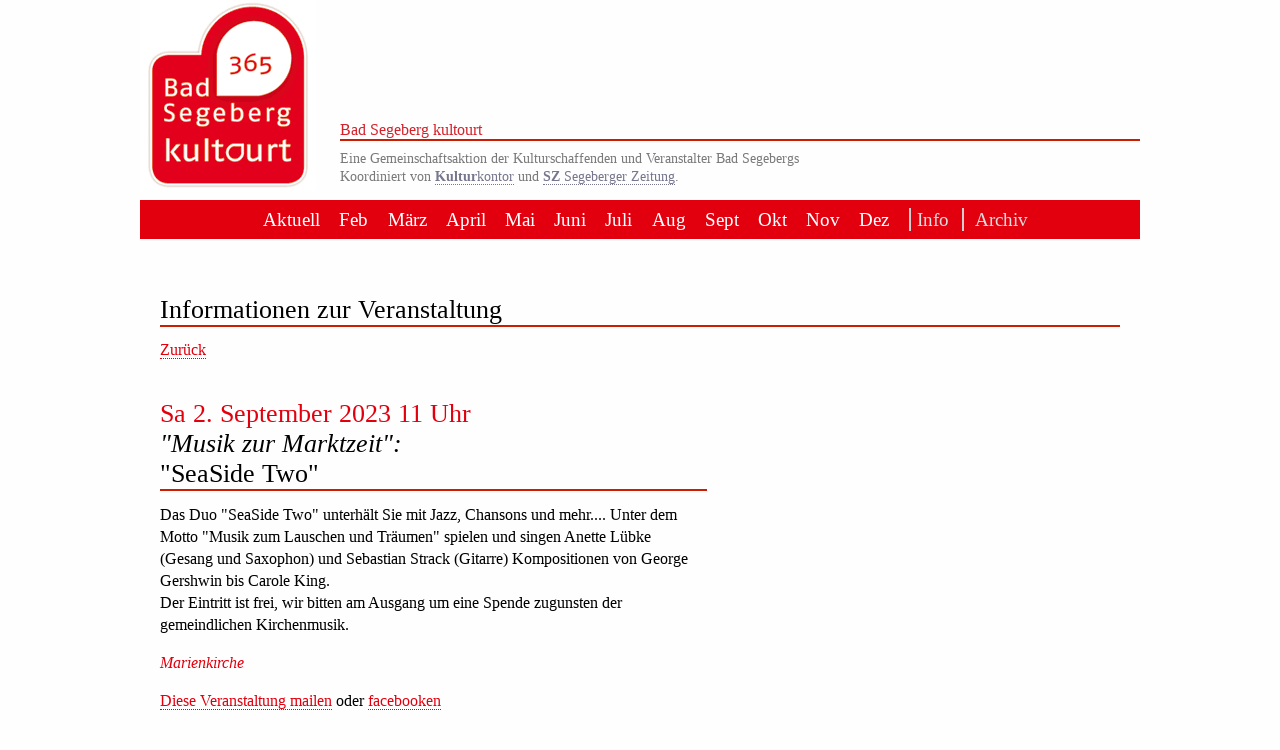

--- FILE ---
content_type: text/html; charset=UTF-8
request_url: https://www.bad-segeberg-kultourt.de/de/Mehr.php?event=8402&Woher=%2Fde%2FVeranstaltungen.php
body_size: 1624
content:
	

<!DOCTYPE html>
<html lang="de">
<head>
	<meta http-equiv="Content-type" content="text/html; charset=utf-8" />
	<meta name="viewport" content="width=device-width, initial-scale=1.0">
	<meta name="description" content="Das Duo "SeaSide Two" unterhält Sie mit Jazz, Chansons und mehr.... Unter dem Motto "Musik zum Lauschen und Träumen" spielen und singen Anette Lübke (Gesang und Saxophon) und Sebastian Strack (Gitarre) Kompositionen von George Gershwin bis Carole King.
Der Eintritt ist frei, wir bitten am Ausgang um eine Spende zugunsten der gemeindlichen Kirchenmusik.


Marienkirche, Bad Segeberg
" />
	<meta name="title" content="Sa 2. September 2023 11 Uhr:  Musik zur Marktzeit :  SeaSide Two " />
	<meta name="keywords" content="Veranstaltung, Bad Segeberg" />
	<title>Sa 2. September 2023 11 Uhr:  Musik zur Marktzeit :  SeaSide Two </title>
	<link rel="stylesheet" href="styles.css" type="text/css" />
	<link rel="apple-touch-icon" sizes="180x180" href="../Icons/apple-touch-icon.png">
	<link rel="icon" type="image/png" href="../Icons/favicon-32x32.png" sizes="32x32">
	<link rel="icon" type="image/png" href="../Icons/favicon-16x16.png" sizes="16x16">
	<link rel="manifest" href="../Icons/manifest.json">
	<link rel="mask-icon" href="../Icons/safari-pinned-tab.svg" color="#5bbad5">
	<link rel="shortcut icon" href="../Icons/favicon.ico">
	<meta name="msapplication-config" content="../Icons/browserconfig.xml">
	<meta name="theme-color" content="#ffffff">
	<link rel="image_src" href="" />
	<!--[if lte IE 8]>
	<script type="text/javascript">
	document.createElement('nav');
	document.createElement('header');
	document.createElement('footer');
	document.createElement('article');
	</script>
	<![endif]-->
</head>
	
<body>

<div id="Top">
<img src="../Bilder/bad_segeberg_kultourt.gif" alt="Bad Segeberg kultourt" />
<div>
	<h1>Bad Segeberg kultourt</h1>
	<p>Eine Gemeinschaftsaktion der Kulturschaffenden und Veranstalter Bad Segebergs<br />
	Koordiniert von <a href="https://www.kulturkontor-badsegeberg.de/de/"><b>Kultur</b>kontor</a> und <a href="http://www.kn-online.de/News/Aktuelle-Nachrichten-Segeberg"><b>SZ</b> Segeberger Zeitung</a>.</p>
</div>
</div>
<nav>
		<ul class="nav"><li><a href="../de/index.php">Aktuell</a></li><li><a href="Veranstaltungen.php?m=2">Feb</a></li><li><a href="Veranstaltungen.php?m=3">März</a></li><li><a href="Veranstaltungen.php?m=4">April</a></li><li><a href="Veranstaltungen.php?m=5">Mai</a></li><li><a href="Veranstaltungen.php?m=6">Juni</a></li><li><a href="Veranstaltungen.php?m=7">Juli</a></li><li><a href="Veranstaltungen.php?m=8">Aug</a></li><li><a href="Veranstaltungen.php?m=9">Sept</a></li><li><a href="Veranstaltungen.php?m=10">Okt</a></li><li><a href="Veranstaltungen.php?m=11">Nov</a></li><li><a href="Veranstaltungen.php?m=12">Dez</a></li><li><a class="EL"  href="../de/Info.php">Info</a></li><li><a class="EL"  href="../de/Archiv.php">Archiv</a></li></ul>
		</nav><div id="Inhalt">
<h1>Informationen zur Veranstaltung</h1>
<div class="FT"><a href="/de/Veranstaltungen.php">Zurück</a></div>




<div id="L">
<h2 class="Anfang">
<span class="Datum">Sa 2. September 2023 11 Uhr</span><br />
<span class="RH">"Musik zur Marktzeit":</span><br />"SeaSide Two"</h2>

<p>Das Duo "SeaSide Two" unterhält Sie mit Jazz, Chansons und mehr.... Unter dem Motto "Musik zum Lauschen und Träumen" spielen und singen Anette Lübke (Gesang und Saxophon) und Sebastian Strack (Gitarre) Kompositionen von George Gershwin bis Carole King.<br />
Der Eintritt ist frei, wir bitten am Ausgang um eine Spende zugunsten der gemeindlichen Kirchenmusik.</p>
<p class="Ort">
 	Marienkirche
</p>
	
 
<p class="Weitergeben">
<a href="mailto:?subject= Musik zur Marktzeit :  SeaSide Two &amp;body=Bad Segeberg kultourt Veranstaltungstipp:%0A%0ASa 2. September 2023 11 Uhr%0A Musik zur Marktzeit :  SeaSide Two %0A%0ADas Duo &quot;SeaSide Two&quot; unterhält Sie mit Jazz, Chansons und mehr.... Unter dem Motto &quot;Musik zum Lauschen und Träumen&quot; spielen und singen Anette Lübke (Gesang und Saxophon) und Sebastian Strack (Gitarre) Kompositionen von George Gershwin bis Carole King.
Der Eintritt ist frei, wir bitten am Ausgang um eine Spende zugunsten der gemeindlichen Kirchenmusik.
%0A%0AMarienkirche, Bad Segeberg
%0A%0AMehr dazu:%0Ahttps://www.bad-segeberg-kultourt.de/de/Mehr.php?event=8402">
Diese Veranstaltung mailen</a> oder 
<a href="https://www.facebook.com/sharer/sharer.php?u=www.bad-segeberg-kultourt.de/de/Mehr.php?event=8402">facebooken</a></p>

</div>

<div id="RE">

</div>


</div>

<nav>
		<ul class="nav"><li><a href="../de/index.php">Aktuell</a></li><li><a href="Veranstaltungen.php?m=2">Feb</a></li><li><a href="Veranstaltungen.php?m=3">März</a></li><li><a href="Veranstaltungen.php?m=4">April</a></li><li><a href="Veranstaltungen.php?m=5">Mai</a></li><li><a href="Veranstaltungen.php?m=6">Juni</a></li><li><a href="Veranstaltungen.php?m=7">Juli</a></li><li><a href="Veranstaltungen.php?m=8">Aug</a></li><li><a href="Veranstaltungen.php?m=9">Sept</a></li><li><a href="Veranstaltungen.php?m=10">Okt</a></li><li><a href="Veranstaltungen.php?m=11">Nov</a></li><li><a href="Veranstaltungen.php?m=12">Dez</a></li><li><a class="EL"  href="../de/Info.php">Info</a></li><li><a class="EL"  href="../de/Archiv.php">Archiv</a></li></ul>
		</nav><footer><br /><br />

<p id="footer">Bad Segeberg kultourt (<a href="Kontakt.php">Impressum/ Datenschutz</a>)</p>
</footer>

</body>
</html>

--- FILE ---
content_type: text/css
request_url: https://www.bad-segeberg-kultourt.de/de/styles.css
body_size: 1933
content:





/* @group Resets */

html, body, div, span,
h1, h2, h3, h4, p, blockquote, pre, address, cite, code, img, sub, sup, b, i, dl, dt, dd, ol, ul, li,
fieldset, form, label, legend,
table, caption, tbody, tfoot, thead, tr, th, td,
article, aside, canvas, details, figcaption, figure, 
footer, header, hgroup, menu, nav, section, summary,
time, mark, audio, video {
    margin:0;
    padding:0;
    outline:0;
    font-size:100%;
    vertical-align:baseline;
    background:transparent;
	border-style: none;
	border-width: 0;
} 

ul,ol { list-style: none;
	margin: 0;
	padding: 0;
}

article,aside,canvas,details,figcaption,figure,
footer,header,hgroup,menu,nav,section,summary { 
    display:block;
}
h1,h2,h3,h4,pre,code,address,caption,cite,code,em,strong,th { font-size: 1em; font-weight: normal; font-style: normal;
	text-align: left;
}

table {
    border-collapse:collapse;
    border-spacing:0;
}

/* @end */

@media screen and (min-width: 1000px) {
  body{
  	width: 1000px;
  }
  
  #L {
  	width: 57%;
  	margin-right: 3%;
  	float: left;
  	margin-bottom: 1em;
  }
  
  
  #R, #RE {
  	width: 38%;
  	background-color: #e8e8e8;
  	padding-right: 1%;
  	padding-left: 1%;
  	float: left;
  }
  
  
 
}


/* @group Blocks */
body {
	margin: 0 auto; padding: 0; background: #fefefe;
	background-repeat: repeat;
	font: 1em/1.4em verdana;
	color: black;
	
}

#Top {
	margin: 0 0 1%;
	text-align: center;
	width: 100%;
	position: relative;
	float: left;
}
#Top img {
	//width: 80%;
	float: left;

}

#Top h1 {
	text-align: left;
	font-size: 1em;
	color: #d4222a;
}



#Top div {
	width: auto;
	position: absolute;
	left: 200px;
	right: 0;
	text-align: left;
	bottom: 5px;
}

nav {
	clear: both;
}

#Inhalt {
	margin-right: auto;
	margin-left: auto;
	padding: 2%;
}

#Newsletter {
	text-align: right;
	padding-top: 5px;
	padding-bottom: 5px;
}

@media print {
	
	#Newsletter {
		display: none;
	}
}

#footer {
	text-align: right; clear: both;
	color: #000;
	font-size: 0.7em;
	line-height: 1.2em;
	padding: 5em 2% 1em;
	margin-right: auto;
	margin-left: auto;
	width: 96%;
}

@media print {
 #footer {
 	display: none;
 }
}


/* @end */


p {
	width: 100%;
	margin-bottom: 1em;
}

.C {
	text-align: center;
}

a p {
	color: #6f6f6f;
	margin-bottom: 0;
}

#Top p {
	text-align: left;
	font-size: 0.9em;
	line-height: 1.3em;
	color: #7a7a7a;
	margin-bottom: 0;
}

.adr {
	color: #ffffff;
	margin-top: -16px;
	font-size: 0.8em;
	margin-bottom: 20px;
	line-height: 1.2em;
}
p img {
	float: right;
	padding-left: 10px;
	width: 300px;
}
#RE img {
	width: 100%;
}

#R img {
	width: 100%;
}


p.fi {
	clear: left;
	float: left;
}
div {
	margin: 0; padding: 0;}

.FT {
	margin-bottom: 12px;}

/* @group Navigation */

ul.nav {
	list-style-type: none;
	list-style-type: none;
	background-color: #e2000f;
	color: #fff;
	text-align: center;
	margin-right: auto;
	margin-left: auto;
	padding: 0.5em 2% 0;
	margin-bottom: 1%;
}

@media print {
	ul.nav {
		display: none;
	}
}

ul.nav br {display: none;}
@media screen and (max-width:900px) {
	ul.nav br {display: block;}
}


.nav a:link, .nav a:hover, .nav a:visited, .nav a:active, .nav span { text-decoration: none;
	border-style: none;
	font-size: 1.2em;
	font-style: normal;
	background-color: #e2000f;
	//border-radius: 15px;
	color: #fff;
	line-height: 1.2em;
}

.nav a.EL {
	display: block;
	border-left: 2px solid #cecece;
	padding-left: 20%;
	color: #dcdcdc;
}


.nav li {
	border-style: none;
	background-image: none;
	background-color: transparent;
	padding-bottom: 0.5em;
	padding-right: 1%;
	display: inline-block;
	bottom: 0;
	top: 0;
	padding-left: 1%;
}

li.nj {
	border-left: 2px dotted #ffffff;
}

.nav a:hover, .nav a:active {
	color: #000; border-bottom-style: none;}

.nav span { color: #b6b6b6;
	font-weight: bold;
}



a:link, a:visited, a:hover, a:active {
	text-decoration: none; border-bottom-style: dotted; border-bottom-width: 1px;
	color: #e2000f;
}

a:hover {
	border-bottom-style: solid; border-bottom-width: 1px;}
	
#Top a {
	color: #76768e;
}	

#Logo {
	
}

.nav h2 {
	color: #e2000f;
	font-style: italic;
	text-align: center;
}

.nav select {
	background-color: #e1000f;
	color: #fdfefd;
	border: 1px solid #9e000b;
	border-radius: 0px;
	top: -2px;
	padding: 3px;
	font-size: 1em;
}



	/* @end */
	


.EventBlock h3 {
	color: #e2000f;
}


.article {
	clear: both;
	padding-top: 20px;
	}
.article img {
	float: right;
	width: 45%;
	clear: right;
	padding-bottom: 1em;
	padding-left: 3%;
}
.article p {
	width: 96%;
	margin-bottom: 1em;
}

@media screen and (max-width:500px) {
	.article img.LS {
		width:96%;
		float: none;
		padding-left: 0;
	}
}


h1, h2 {
	border-bottom: 2px solid #cc1c01;
	line-height: 1.2em;
	font-size: 1.6em;
	margin-bottom: 0.5em;
	margin-top: 1em;
	clear: both;
	color: #000000;
}

@media print {
  #R h2 {
  	page-break-before: always;
  }
}

h3 {
	padding-top: 0; border-top: 1px  #3e5816; margin-top: 12px; margin-bottom: 6px; margin-left: 0;
	line-height: 1.2em;
	color: #000000;
	font-size: 1.2em;
}
b{
	font-weight: bold;

}

/* @group Events */
.EventBlock {
	clear: both;
	border-bottom: 2px solid #cc1c01;
	width: 100%;
	float: left;
	margin-bottom: 1em;
	position: relative;
	page-break-inside: avoid;
}


.RH {
	font-weight: normal;
	font-style: italic;
}

h3.Event {
	font-size: 1em;
	font-weight: bold;
	color: #3e3e3e;
	clear: none;
}

.Datum {
	color: #e2000f;
}

.Ort {
	font-style: italic;
	color: #e2000f;
}

.EventBlock img {
	float: right;
	width: 150px;
	padding-left: 5px;
}

img.Icons, #R img.Icons {
	width: 60px;
	left: 0;
	float: none;
	margin-top: -20px;
	z-index: -8;
	position: relative;
}

@media screen and (max-width:600px) {
	img.Icons, #R img.Icons {
		float: right;
	}
}

/* @end */

hr {
	display: none;
}



ul {
	margin: 0; padding: 0 0 16px 16px;
	list-style-type: disc;
}

li {
	font-size: 1em;
	line-height: 1.3em;
}



.FR {
	position: absolute; left: 330px;}

.IR {
	display: block; position: absolute; z-index: 2; right: 10px; top: 7px;}

.Block { height: 300px;}


td { vertical-align: top; }







	

